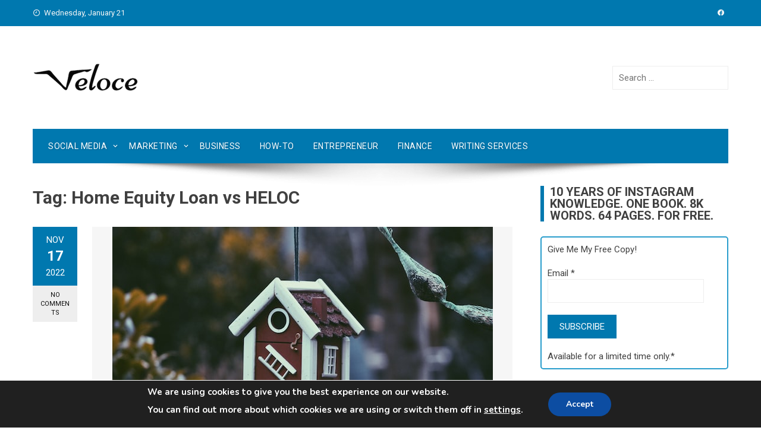

--- FILE ---
content_type: text/html; charset=UTF-8
request_url: https://www.veloceinternational.com/tag/home-equity-loan-vs-heloc/
body_size: 79845
content:
<!DOCTYPE html><html lang="en-US"><head><meta charset="UTF-8"><meta name="viewport" content="width=device-width, initial-scale=1"><meta name="publicationmedia-verification" content="fd5dd4c3-2f49-4c04-bb6b-1b99b8800428"><script data-cfasync="false" id="ao_optimized_gfonts_config">WebFontConfig={google:{families:["Roboto Condensed:400,400i,700:latin,latin-ext","Roboto:400,400i,700:latin,latin-ext","Abril FatFace:400,400i,700,700i","Alegreya:400,400i,700,700i","Alegreya Sans:400,400i,700,700i","Amatic SC:400,400i,700,700i","Anonymous Pro:400,400i,700,700i","Architects Daughter:400,400i,700,700i","Archivo:400,400i,700,700i","Archivo Narrow:400,400i,700,700i","Asap:400,400i,700,700i","Barlow:400,400i,700,700i","BioRhyme:400,400i,700,700i","Bonbon:400,400i,700,700i","Cabin:400,400i,700,700i","Cairo:400,400i,700,700i","Cardo:400,400i,700,700i","Chivo:400,400i,700,700i","Concert One:400,400i,700,700i","Cormorant:400,400i,700,700i","Crimson Text:400,400i,700,700i","Eczar:400,400i,700,700i","Exo 2:400,400i,700,700i","Fira Sans:400,400i,700,700i","Fjalla One:400,400i,700,700i","Frank Ruhl Libre:400,400i,700,700i","Great Vibes:400,400i,700,700i","Heebo:400,400i,700,700i","IBM Plex:400,400i,700,700i","Inconsolata:400,400i,700,700i","Indie Flower:400,400i,700,700i","Inknut Antiqua:400,400i,700,700i","Inter:400,400i,700,700i","Karla:400,400i,700,700i","Libre Baskerville:400,400i,700,700i","Libre Franklin:400,400i,700,700i","Montserrat:400,400i,700,700i","Neuton:400,400i,700,700i","Notable:400,400i,700,700i","Nothing You Could Do:400,400i,700,700i","Noto Sans:400,400i,700,700i","Nunito:400,400i,700,700i","Old Standard TT:400,400i,700,700i","Oxygen:400,400i,700,700i","Pacifico:400,400i,700,700i","Poppins:400,400i,700,700i","Proza Libre:400,400i,700,700i","PT Sans:400,400i,700,700i","PT Serif:400,400i,700,700i","Rakkas:400,400i,700,700i","Reenie Beanie:400,400i,700,700i","Roboto Slab:400,400i,700,700i","Ropa Sans:400,400i,700,700i","Rubik:400,400i,700,700i","Shadows Into Light:400,400i,700,700i","Space Mono:400,400i,700,700i","Spectral:400,400i,700,700i","Sue Ellen Francisco:400,400i,700,700i","Titillium Web:400,400i,700,700i","Ubuntu:400,400i,700,700i","Varela:400,400i,700,700i","Vollkorn:400,400i,700,700i","Work Sans:400,400i,700,700i","Yatra One:400,400i,700,700i"] },classes:false, events:false, timeout:1500};</script><link rel="profile" href="http://gmpg.org/xfn/11">  <script async src="https://www.googletagmanager.com/gtag/js?id=UA-62574866-2"></script> <script>window.dataLayer = window.dataLayer || [];
  function gtag(){window.dataLayer.push(arguments);}
  gtag('js', new Date());

  gtag('config', 'UA-62574866-2');</script>  <script async src="https://www.googletagmanager.com/gtag/js?id=G-QVFSDQV2C3"></script> <script>window.dataLayer = window.dataLayer || [];
  function gtag(){dataLayer.push(arguments);}
  gtag('js', new Date());

  gtag('config', 'G-QVFSDQV2C3');</script> <meta name='robots' content='index, follow, max-image-preview:large, max-snippet:-1, max-video-preview:-1' /><style>img:is([sizes="auto" i], [sizes^="auto," i]) { contain-intrinsic-size: 3000px 1500px }</style><link media="all" href="https://www.veloceinternational.com/wp-content/cache/autoptimize/css/autoptimize_86eb7a468d2001ee540fa58f2e920e3a.css" rel="stylesheet"><title>Home Equity Loan vs HELOC Archives - Veloce</title><link rel="canonical" href="https://www.veloceinternational.com/tag/home-equity-loan-vs-heloc/" /><meta property="og:locale" content="en_US" /><meta property="og:type" content="article" /><meta property="og:title" content="Home Equity Loan vs HELOC Archives - Veloce" /><meta property="og:url" content="https://www.veloceinternational.com/tag/home-equity-loan-vs-heloc/" /><meta property="og:site_name" content="Veloce" /><meta name="twitter:card" content="summary_large_image" /><meta name="twitter:site" content="@veloceint" /> <script type="application/ld+json" class="yoast-schema-graph">{"@context":"https://schema.org","@graph":[{"@type":"CollectionPage","@id":"https://www.veloceinternational.com/tag/home-equity-loan-vs-heloc/","url":"https://www.veloceinternational.com/tag/home-equity-loan-vs-heloc/","name":"Home Equity Loan vs HELOC Archives - Veloce","isPartOf":{"@id":"https://www.veloceinternational.com/#website"},"primaryImageOfPage":{"@id":"https://www.veloceinternational.com/tag/home-equity-loan-vs-heloc/#primaryimage"},"image":{"@id":"https://www.veloceinternational.com/tag/home-equity-loan-vs-heloc/#primaryimage"},"thumbnailUrl":"https://www.veloceinternational.com/wp-content/uploads/2022/11/harmen-jelle-van-mourik-0yfWDwHOB0g-unsplash.jpg","breadcrumb":{"@id":"https://www.veloceinternational.com/tag/home-equity-loan-vs-heloc/#breadcrumb"},"inLanguage":"en-US"},{"@type":"ImageObject","inLanguage":"en-US","@id":"https://www.veloceinternational.com/tag/home-equity-loan-vs-heloc/#primaryimage","url":"https://www.veloceinternational.com/wp-content/uploads/2022/11/harmen-jelle-van-mourik-0yfWDwHOB0g-unsplash.jpg","contentUrl":"https://www.veloceinternational.com/wp-content/uploads/2022/11/harmen-jelle-van-mourik-0yfWDwHOB0g-unsplash.jpg","width":640,"height":425,"caption":"A hanging house."},{"@type":"BreadcrumbList","@id":"https://www.veloceinternational.com/tag/home-equity-loan-vs-heloc/#breadcrumb","itemListElement":[{"@type":"ListItem","position":1,"name":"Home","item":"https://www.veloceinternational.com/"},{"@type":"ListItem","position":2,"name":"Home Equity Loan vs HELOC"}]},{"@type":"WebSite","@id":"https://www.veloceinternational.com/#website","url":"https://www.veloceinternational.com/","name":"Veloce","description":"Everything You Need For Social Media &amp; Marketing","publisher":{"@id":"https://www.veloceinternational.com/#organization"},"potentialAction":[{"@type":"SearchAction","target":{"@type":"EntryPoint","urlTemplate":"https://www.veloceinternational.com/?s={search_term_string}"},"query-input":{"@type":"PropertyValueSpecification","valueRequired":true,"valueName":"search_term_string"}}],"inLanguage":"en-US"},{"@type":"Organization","@id":"https://www.veloceinternational.com/#organization","name":"Veloce International","url":"https://www.veloceinternational.com/","logo":{"@type":"ImageObject","inLanguage":"en-US","@id":"https://www.veloceinternational.com/#/schema/logo/image/","url":"https://www.veloceinternational.com/wp-content/uploads/2017/05/veloceofficiallogo.png","contentUrl":"https://www.veloceinternational.com/wp-content/uploads/2017/05/veloceofficiallogo.png","width":180,"height":53,"caption":"Veloce International"},"image":{"@id":"https://www.veloceinternational.com/#/schema/logo/image/"},"sameAs":["https://www.facebook.com/Velocemedia/","https://x.com/veloceint","https://www.instagram.com/velocenetwork","https://www.linkedin.com/in/veloce-international-202b0913b/","https://www.pinterest.com/veloceint/","https://www.youtube.com/channel/UCIPs80MCnDD0jbAa2kEYAfw"]}]}</script> <link rel='dns-prefetch' href='//www.googletagmanager.com' /><link rel='dns-prefetch' href='//pagead2.googlesyndication.com' /><link href='https://fonts.gstatic.com' crossorigin='anonymous' rel='preconnect' /><link href='https://ajax.googleapis.com' rel='preconnect' /><link href='https://fonts.googleapis.com' rel='preconnect' /><link rel="alternate" type="application/rss+xml" title="Veloce &raquo; Feed" href="https://www.veloceinternational.com/feed/" /><link rel="alternate" type="application/rss+xml" title="Veloce &raquo; Comments Feed" href="https://www.veloceinternational.com/comments/feed/" /><link rel="alternate" type="application/rss+xml" title="Veloce &raquo; Home Equity Loan vs HELOC Tag Feed" href="https://www.veloceinternational.com/tag/home-equity-loan-vs-heloc/feed/" /> <script type="text/javascript">window._wpemojiSettings = {"baseUrl":"https:\/\/s.w.org\/images\/core\/emoji\/15.0.3\/72x72\/","ext":".png","svgUrl":"https:\/\/s.w.org\/images\/core\/emoji\/15.0.3\/svg\/","svgExt":".svg","source":{"concatemoji":"https:\/\/www.veloceinternational.com\/wp-includes\/js\/wp-emoji-release.min.js?ver=6.7.2"}};
/*! This file is auto-generated */
!function(i,n){var o,s,e;function c(e){try{var t={supportTests:e,timestamp:(new Date).valueOf()};sessionStorage.setItem(o,JSON.stringify(t))}catch(e){}}function p(e,t,n){e.clearRect(0,0,e.canvas.width,e.canvas.height),e.fillText(t,0,0);var t=new Uint32Array(e.getImageData(0,0,e.canvas.width,e.canvas.height).data),r=(e.clearRect(0,0,e.canvas.width,e.canvas.height),e.fillText(n,0,0),new Uint32Array(e.getImageData(0,0,e.canvas.width,e.canvas.height).data));return t.every(function(e,t){return e===r[t]})}function u(e,t,n){switch(t){case"flag":return n(e,"\ud83c\udff3\ufe0f\u200d\u26a7\ufe0f","\ud83c\udff3\ufe0f\u200b\u26a7\ufe0f")?!1:!n(e,"\ud83c\uddfa\ud83c\uddf3","\ud83c\uddfa\u200b\ud83c\uddf3")&&!n(e,"\ud83c\udff4\udb40\udc67\udb40\udc62\udb40\udc65\udb40\udc6e\udb40\udc67\udb40\udc7f","\ud83c\udff4\u200b\udb40\udc67\u200b\udb40\udc62\u200b\udb40\udc65\u200b\udb40\udc6e\u200b\udb40\udc67\u200b\udb40\udc7f");case"emoji":return!n(e,"\ud83d\udc26\u200d\u2b1b","\ud83d\udc26\u200b\u2b1b")}return!1}function f(e,t,n){var r="undefined"!=typeof WorkerGlobalScope&&self instanceof WorkerGlobalScope?new OffscreenCanvas(300,150):i.createElement("canvas"),a=r.getContext("2d",{willReadFrequently:!0}),o=(a.textBaseline="top",a.font="600 32px Arial",{});return e.forEach(function(e){o[e]=t(a,e,n)}),o}function t(e){var t=i.createElement("script");t.src=e,t.defer=!0,i.head.appendChild(t)}"undefined"!=typeof Promise&&(o="wpEmojiSettingsSupports",s=["flag","emoji"],n.supports={everything:!0,everythingExceptFlag:!0},e=new Promise(function(e){i.addEventListener("DOMContentLoaded",e,{once:!0})}),new Promise(function(t){var n=function(){try{var e=JSON.parse(sessionStorage.getItem(o));if("object"==typeof e&&"number"==typeof e.timestamp&&(new Date).valueOf()<e.timestamp+604800&&"object"==typeof e.supportTests)return e.supportTests}catch(e){}return null}();if(!n){if("undefined"!=typeof Worker&&"undefined"!=typeof OffscreenCanvas&&"undefined"!=typeof URL&&URL.createObjectURL&&"undefined"!=typeof Blob)try{var e="postMessage("+f.toString()+"("+[JSON.stringify(s),u.toString(),p.toString()].join(",")+"));",r=new Blob([e],{type:"text/javascript"}),a=new Worker(URL.createObjectURL(r),{name:"wpTestEmojiSupports"});return void(a.onmessage=function(e){c(n=e.data),a.terminate(),t(n)})}catch(e){}c(n=f(s,u,p))}t(n)}).then(function(e){for(var t in e)n.supports[t]=e[t],n.supports.everything=n.supports.everything&&n.supports[t],"flag"!==t&&(n.supports.everythingExceptFlag=n.supports.everythingExceptFlag&&n.supports[t]);n.supports.everythingExceptFlag=n.supports.everythingExceptFlag&&!n.supports.flag,n.DOMReady=!1,n.readyCallback=function(){n.DOMReady=!0}}).then(function(){return e}).then(function(){var e;n.supports.everything||(n.readyCallback(),(e=n.source||{}).concatemoji?t(e.concatemoji):e.wpemoji&&e.twemoji&&(t(e.twemoji),t(e.wpemoji)))}))}((window,document),window._wpemojiSettings);</script> <style id='wp-emoji-styles-inline-css' type='text/css'>img.wp-smiley, img.emoji {
		display: inline !important;
		border: none !important;
		box-shadow: none !important;
		height: 1em !important;
		width: 1em !important;
		margin: 0 0.07em !important;
		vertical-align: -0.1em !important;
		background: none !important;
		padding: 0 !important;
	}</style><style id='classic-theme-styles-inline-css' type='text/css'>/*! This file is auto-generated */
.wp-block-button__link{color:#fff;background-color:#32373c;border-radius:9999px;box-shadow:none;text-decoration:none;padding:calc(.667em + 2px) calc(1.333em + 2px);font-size:1.125em}.wp-block-file__button{background:#32373c;color:#fff;text-decoration:none}</style><style id='global-styles-inline-css' type='text/css'>:root{--wp--preset--aspect-ratio--square: 1;--wp--preset--aspect-ratio--4-3: 4/3;--wp--preset--aspect-ratio--3-4: 3/4;--wp--preset--aspect-ratio--3-2: 3/2;--wp--preset--aspect-ratio--2-3: 2/3;--wp--preset--aspect-ratio--16-9: 16/9;--wp--preset--aspect-ratio--9-16: 9/16;--wp--preset--color--black: #000000;--wp--preset--color--cyan-bluish-gray: #abb8c3;--wp--preset--color--white: #ffffff;--wp--preset--color--pale-pink: #f78da7;--wp--preset--color--vivid-red: #cf2e2e;--wp--preset--color--luminous-vivid-orange: #ff6900;--wp--preset--color--luminous-vivid-amber: #fcb900;--wp--preset--color--light-green-cyan: #7bdcb5;--wp--preset--color--vivid-green-cyan: #00d084;--wp--preset--color--pale-cyan-blue: #8ed1fc;--wp--preset--color--vivid-cyan-blue: #0693e3;--wp--preset--color--vivid-purple: #9b51e0;--wp--preset--gradient--vivid-cyan-blue-to-vivid-purple: linear-gradient(135deg,rgba(6,147,227,1) 0%,rgb(155,81,224) 100%);--wp--preset--gradient--light-green-cyan-to-vivid-green-cyan: linear-gradient(135deg,rgb(122,220,180) 0%,rgb(0,208,130) 100%);--wp--preset--gradient--luminous-vivid-amber-to-luminous-vivid-orange: linear-gradient(135deg,rgba(252,185,0,1) 0%,rgba(255,105,0,1) 100%);--wp--preset--gradient--luminous-vivid-orange-to-vivid-red: linear-gradient(135deg,rgba(255,105,0,1) 0%,rgb(207,46,46) 100%);--wp--preset--gradient--very-light-gray-to-cyan-bluish-gray: linear-gradient(135deg,rgb(238,238,238) 0%,rgb(169,184,195) 100%);--wp--preset--gradient--cool-to-warm-spectrum: linear-gradient(135deg,rgb(74,234,220) 0%,rgb(151,120,209) 20%,rgb(207,42,186) 40%,rgb(238,44,130) 60%,rgb(251,105,98) 80%,rgb(254,248,76) 100%);--wp--preset--gradient--blush-light-purple: linear-gradient(135deg,rgb(255,206,236) 0%,rgb(152,150,240) 100%);--wp--preset--gradient--blush-bordeaux: linear-gradient(135deg,rgb(254,205,165) 0%,rgb(254,45,45) 50%,rgb(107,0,62) 100%);--wp--preset--gradient--luminous-dusk: linear-gradient(135deg,rgb(255,203,112) 0%,rgb(199,81,192) 50%,rgb(65,88,208) 100%);--wp--preset--gradient--pale-ocean: linear-gradient(135deg,rgb(255,245,203) 0%,rgb(182,227,212) 50%,rgb(51,167,181) 100%);--wp--preset--gradient--electric-grass: linear-gradient(135deg,rgb(202,248,128) 0%,rgb(113,206,126) 100%);--wp--preset--gradient--midnight: linear-gradient(135deg,rgb(2,3,129) 0%,rgb(40,116,252) 100%);--wp--preset--font-size--small: 13px;--wp--preset--font-size--medium: 20px;--wp--preset--font-size--large: 36px;--wp--preset--font-size--x-large: 42px;--wp--preset--spacing--20: 0.44rem;--wp--preset--spacing--30: 0.67rem;--wp--preset--spacing--40: 1rem;--wp--preset--spacing--50: 1.5rem;--wp--preset--spacing--60: 2.25rem;--wp--preset--spacing--70: 3.38rem;--wp--preset--spacing--80: 5.06rem;--wp--preset--shadow--natural: 6px 6px 9px rgba(0, 0, 0, 0.2);--wp--preset--shadow--deep: 12px 12px 50px rgba(0, 0, 0, 0.4);--wp--preset--shadow--sharp: 6px 6px 0px rgba(0, 0, 0, 0.2);--wp--preset--shadow--outlined: 6px 6px 0px -3px rgba(255, 255, 255, 1), 6px 6px rgba(0, 0, 0, 1);--wp--preset--shadow--crisp: 6px 6px 0px rgba(0, 0, 0, 1);}:where(.is-layout-flex){gap: 0.5em;}:where(.is-layout-grid){gap: 0.5em;}body .is-layout-flex{display: flex;}.is-layout-flex{flex-wrap: wrap;align-items: center;}.is-layout-flex > :is(*, div){margin: 0;}body .is-layout-grid{display: grid;}.is-layout-grid > :is(*, div){margin: 0;}:where(.wp-block-columns.is-layout-flex){gap: 2em;}:where(.wp-block-columns.is-layout-grid){gap: 2em;}:where(.wp-block-post-template.is-layout-flex){gap: 1.25em;}:where(.wp-block-post-template.is-layout-grid){gap: 1.25em;}.has-black-color{color: var(--wp--preset--color--black) !important;}.has-cyan-bluish-gray-color{color: var(--wp--preset--color--cyan-bluish-gray) !important;}.has-white-color{color: var(--wp--preset--color--white) !important;}.has-pale-pink-color{color: var(--wp--preset--color--pale-pink) !important;}.has-vivid-red-color{color: var(--wp--preset--color--vivid-red) !important;}.has-luminous-vivid-orange-color{color: var(--wp--preset--color--luminous-vivid-orange) !important;}.has-luminous-vivid-amber-color{color: var(--wp--preset--color--luminous-vivid-amber) !important;}.has-light-green-cyan-color{color: var(--wp--preset--color--light-green-cyan) !important;}.has-vivid-green-cyan-color{color: var(--wp--preset--color--vivid-green-cyan) !important;}.has-pale-cyan-blue-color{color: var(--wp--preset--color--pale-cyan-blue) !important;}.has-vivid-cyan-blue-color{color: var(--wp--preset--color--vivid-cyan-blue) !important;}.has-vivid-purple-color{color: var(--wp--preset--color--vivid-purple) !important;}.has-black-background-color{background-color: var(--wp--preset--color--black) !important;}.has-cyan-bluish-gray-background-color{background-color: var(--wp--preset--color--cyan-bluish-gray) !important;}.has-white-background-color{background-color: var(--wp--preset--color--white) !important;}.has-pale-pink-background-color{background-color: var(--wp--preset--color--pale-pink) !important;}.has-vivid-red-background-color{background-color: var(--wp--preset--color--vivid-red) !important;}.has-luminous-vivid-orange-background-color{background-color: var(--wp--preset--color--luminous-vivid-orange) !important;}.has-luminous-vivid-amber-background-color{background-color: var(--wp--preset--color--luminous-vivid-amber) !important;}.has-light-green-cyan-background-color{background-color: var(--wp--preset--color--light-green-cyan) !important;}.has-vivid-green-cyan-background-color{background-color: var(--wp--preset--color--vivid-green-cyan) !important;}.has-pale-cyan-blue-background-color{background-color: var(--wp--preset--color--pale-cyan-blue) !important;}.has-vivid-cyan-blue-background-color{background-color: var(--wp--preset--color--vivid-cyan-blue) !important;}.has-vivid-purple-background-color{background-color: var(--wp--preset--color--vivid-purple) !important;}.has-black-border-color{border-color: var(--wp--preset--color--black) !important;}.has-cyan-bluish-gray-border-color{border-color: var(--wp--preset--color--cyan-bluish-gray) !important;}.has-white-border-color{border-color: var(--wp--preset--color--white) !important;}.has-pale-pink-border-color{border-color: var(--wp--preset--color--pale-pink) !important;}.has-vivid-red-border-color{border-color: var(--wp--preset--color--vivid-red) !important;}.has-luminous-vivid-orange-border-color{border-color: var(--wp--preset--color--luminous-vivid-orange) !important;}.has-luminous-vivid-amber-border-color{border-color: var(--wp--preset--color--luminous-vivid-amber) !important;}.has-light-green-cyan-border-color{border-color: var(--wp--preset--color--light-green-cyan) !important;}.has-vivid-green-cyan-border-color{border-color: var(--wp--preset--color--vivid-green-cyan) !important;}.has-pale-cyan-blue-border-color{border-color: var(--wp--preset--color--pale-cyan-blue) !important;}.has-vivid-cyan-blue-border-color{border-color: var(--wp--preset--color--vivid-cyan-blue) !important;}.has-vivid-purple-border-color{border-color: var(--wp--preset--color--vivid-purple) !important;}.has-vivid-cyan-blue-to-vivid-purple-gradient-background{background: var(--wp--preset--gradient--vivid-cyan-blue-to-vivid-purple) !important;}.has-light-green-cyan-to-vivid-green-cyan-gradient-background{background: var(--wp--preset--gradient--light-green-cyan-to-vivid-green-cyan) !important;}.has-luminous-vivid-amber-to-luminous-vivid-orange-gradient-background{background: var(--wp--preset--gradient--luminous-vivid-amber-to-luminous-vivid-orange) !important;}.has-luminous-vivid-orange-to-vivid-red-gradient-background{background: var(--wp--preset--gradient--luminous-vivid-orange-to-vivid-red) !important;}.has-very-light-gray-to-cyan-bluish-gray-gradient-background{background: var(--wp--preset--gradient--very-light-gray-to-cyan-bluish-gray) !important;}.has-cool-to-warm-spectrum-gradient-background{background: var(--wp--preset--gradient--cool-to-warm-spectrum) !important;}.has-blush-light-purple-gradient-background{background: var(--wp--preset--gradient--blush-light-purple) !important;}.has-blush-bordeaux-gradient-background{background: var(--wp--preset--gradient--blush-bordeaux) !important;}.has-luminous-dusk-gradient-background{background: var(--wp--preset--gradient--luminous-dusk) !important;}.has-pale-ocean-gradient-background{background: var(--wp--preset--gradient--pale-ocean) !important;}.has-electric-grass-gradient-background{background: var(--wp--preset--gradient--electric-grass) !important;}.has-midnight-gradient-background{background: var(--wp--preset--gradient--midnight) !important;}.has-small-font-size{font-size: var(--wp--preset--font-size--small) !important;}.has-medium-font-size{font-size: var(--wp--preset--font-size--medium) !important;}.has-large-font-size{font-size: var(--wp--preset--font-size--large) !important;}.has-x-large-font-size{font-size: var(--wp--preset--font-size--x-large) !important;}
:where(.wp-block-post-template.is-layout-flex){gap: 1.25em;}:where(.wp-block-post-template.is-layout-grid){gap: 1.25em;}
:where(.wp-block-columns.is-layout-flex){gap: 2em;}:where(.wp-block-columns.is-layout-grid){gap: 2em;}
:root :where(.wp-block-pullquote){font-size: 1.5em;line-height: 1.6;}</style><style id='viral-style-inline-css' type='text/css'>body,button,input,select,textarea{
font-family:'Roboto',sans-serif;}
body,button,input,select,textarea,.entry-header .entry-title a,.vl-share-buttons a,.entry-categories,.entry-categories a,.entry-footer .cat-links a,.entry-footer .tags-links a,.entry-footer .edit-link a,.widget-area a{color:#404040}
.entry-figure + .entry-header{background-color:##FFFFFF}
.vl-site-title,.vl-main-navigation a,h1,h2,h3,h4,h5,h6{
font-family:'Roboto',sans-serif;}
button,input[type='button'],input[type='reset'],input[type='submit'],.vl-post-info,.entry-footer .vl-read-more,.vl-timeline .vl-post-item:hover:after,#vl-back-top,.comment-navigation .nav-previous a,.comment-navigation .nav-next a,.pagination a,.pagination span,.vl-top-header,#vl-site-navigation,.vl-main-navigation ul ul,.vl-ticker-title,.vl-ticker .owl-carousel .owl-nav button[class^='owl-'],body .he-ticker-title,body .he-ticker .owl-carousel .owl-nav button[class^='owl-'],.vl-top-block .post-categories li a:hover,body .he-post-thumb .post-categories li a:hover,body .he-post-content .post-categories li a:hover,body .he-carousel-block .owl-carousel .owl-nav button.owl-prev,body .he-carousel-block .owl-carousel .owl-nav button.owl-next,body .he-title-style2.he-block-title span:before{background:#0078af;}
a,.vl-share-buttons a:hover,.widget-area a:hover,.comment-list a:hover,.vl-site-title a,.vl-site-description,.post-navigation a:hover,.vl-ticker .owl-item a:hover,body .he-ticker .owl-item a:hover,.vl-post-item h3 a:hover{color:#0078af;}
.widget-title,h3#reply-title,h3.comments-title,.comment-navigation .nav-next a:after,.vl-block-title,body .he-title-style3.he-block-title{
border-left-color:#0078af;}
.comment-navigation .nav-previous a:after{
border-right-color:#0078af;}
.vl-ticker-title:after,body .he-ticker-title:after{border-color:transparent transparent transparent #0078af;}</style><style id='akismet-widget-style-inline-css' type='text/css'>.a-stats {
				--akismet-color-mid-green: #357b49;
				--akismet-color-white: #fff;
				--akismet-color-light-grey: #f6f7f7;

				max-width: 350px;
				width: auto;
			}

			.a-stats * {
				all: unset;
				box-sizing: border-box;
			}

			.a-stats strong {
				font-weight: 600;
			}

			.a-stats a.a-stats__link,
			.a-stats a.a-stats__link:visited,
			.a-stats a.a-stats__link:active {
				background: var(--akismet-color-mid-green);
				border: none;
				box-shadow: none;
				border-radius: 8px;
				color: var(--akismet-color-white);
				cursor: pointer;
				display: block;
				font-family: -apple-system, BlinkMacSystemFont, 'Segoe UI', 'Roboto', 'Oxygen-Sans', 'Ubuntu', 'Cantarell', 'Helvetica Neue', sans-serif;
				font-weight: 500;
				padding: 12px;
				text-align: center;
				text-decoration: none;
				transition: all 0.2s ease;
			}

			/* Extra specificity to deal with TwentyTwentyOne focus style */
			.widget .a-stats a.a-stats__link:focus {
				background: var(--akismet-color-mid-green);
				color: var(--akismet-color-white);
				text-decoration: none;
			}

			.a-stats a.a-stats__link:hover {
				filter: brightness(110%);
				box-shadow: 0 4px 12px rgba(0, 0, 0, 0.06), 0 0 2px rgba(0, 0, 0, 0.16);
			}

			.a-stats .count {
				color: var(--akismet-color-white);
				display: block;
				font-size: 1.5em;
				line-height: 1.4;
				padding: 0 13px;
				white-space: nowrap;
			}</style><style id='moove_gdpr_frontend-inline-css' type='text/css'>#moove_gdpr_cookie_modal,#moove_gdpr_cookie_info_bar,.gdpr_cookie_settings_shortcode_content{font-family:Nunito,sans-serif}#moove_gdpr_save_popup_settings_button{background-color:#373737;color:#fff}#moove_gdpr_save_popup_settings_button:hover{background-color:#000}#moove_gdpr_cookie_info_bar .moove-gdpr-info-bar-container .moove-gdpr-info-bar-content a.mgbutton,#moove_gdpr_cookie_info_bar .moove-gdpr-info-bar-container .moove-gdpr-info-bar-content button.mgbutton{background-color:#0C4DA2}#moove_gdpr_cookie_modal .moove-gdpr-modal-content .moove-gdpr-modal-footer-content .moove-gdpr-button-holder a.mgbutton,#moove_gdpr_cookie_modal .moove-gdpr-modal-content .moove-gdpr-modal-footer-content .moove-gdpr-button-holder button.mgbutton,.gdpr_cookie_settings_shortcode_content .gdpr-shr-button.button-green{background-color:#0C4DA2;border-color:#0C4DA2}#moove_gdpr_cookie_modal .moove-gdpr-modal-content .moove-gdpr-modal-footer-content .moove-gdpr-button-holder a.mgbutton:hover,#moove_gdpr_cookie_modal .moove-gdpr-modal-content .moove-gdpr-modal-footer-content .moove-gdpr-button-holder button.mgbutton:hover,.gdpr_cookie_settings_shortcode_content .gdpr-shr-button.button-green:hover{background-color:#fff;color:#0C4DA2}#moove_gdpr_cookie_modal .moove-gdpr-modal-content .moove-gdpr-modal-close i,#moove_gdpr_cookie_modal .moove-gdpr-modal-content .moove-gdpr-modal-close span.gdpr-icon{background-color:#0C4DA2;border:1px solid #0C4DA2}#moove_gdpr_cookie_info_bar span.change-settings-button.focus-g,#moove_gdpr_cookie_info_bar span.change-settings-button:focus,#moove_gdpr_cookie_info_bar button.change-settings-button.focus-g,#moove_gdpr_cookie_info_bar button.change-settings-button:focus{-webkit-box-shadow:0 0 1px 3px #0C4DA2;-moz-box-shadow:0 0 1px 3px #0C4DA2;box-shadow:0 0 1px 3px #0C4DA2}#moove_gdpr_cookie_modal .moove-gdpr-modal-content .moove-gdpr-modal-close i:hover,#moove_gdpr_cookie_modal .moove-gdpr-modal-content .moove-gdpr-modal-close span.gdpr-icon:hover,#moove_gdpr_cookie_info_bar span[data-href]>u.change-settings-button{color:#0C4DA2}#moove_gdpr_cookie_modal .moove-gdpr-modal-content .moove-gdpr-modal-left-content #moove-gdpr-menu li.menu-item-selected a span.gdpr-icon,#moove_gdpr_cookie_modal .moove-gdpr-modal-content .moove-gdpr-modal-left-content #moove-gdpr-menu li.menu-item-selected button span.gdpr-icon{color:inherit}#moove_gdpr_cookie_modal .moove-gdpr-modal-content .moove-gdpr-modal-left-content #moove-gdpr-menu li a span.gdpr-icon,#moove_gdpr_cookie_modal .moove-gdpr-modal-content .moove-gdpr-modal-left-content #moove-gdpr-menu li button span.gdpr-icon{color:inherit}#moove_gdpr_cookie_modal .gdpr-acc-link{line-height:0;font-size:0;color:transparent;position:absolute}#moove_gdpr_cookie_modal .moove-gdpr-modal-content .moove-gdpr-modal-close:hover i,#moove_gdpr_cookie_modal .moove-gdpr-modal-content .moove-gdpr-modal-left-content #moove-gdpr-menu li a,#moove_gdpr_cookie_modal .moove-gdpr-modal-content .moove-gdpr-modal-left-content #moove-gdpr-menu li button,#moove_gdpr_cookie_modal .moove-gdpr-modal-content .moove-gdpr-modal-left-content #moove-gdpr-menu li button i,#moove_gdpr_cookie_modal .moove-gdpr-modal-content .moove-gdpr-modal-left-content #moove-gdpr-menu li a i,#moove_gdpr_cookie_modal .moove-gdpr-modal-content .moove-gdpr-tab-main .moove-gdpr-tab-main-content a:hover,#moove_gdpr_cookie_info_bar.moove-gdpr-dark-scheme .moove-gdpr-info-bar-container .moove-gdpr-info-bar-content a.mgbutton:hover,#moove_gdpr_cookie_info_bar.moove-gdpr-dark-scheme .moove-gdpr-info-bar-container .moove-gdpr-info-bar-content button.mgbutton:hover,#moove_gdpr_cookie_info_bar.moove-gdpr-dark-scheme .moove-gdpr-info-bar-container .moove-gdpr-info-bar-content a:hover,#moove_gdpr_cookie_info_bar.moove-gdpr-dark-scheme .moove-gdpr-info-bar-container .moove-gdpr-info-bar-content button:hover,#moove_gdpr_cookie_info_bar.moove-gdpr-dark-scheme .moove-gdpr-info-bar-container .moove-gdpr-info-bar-content span.change-settings-button:hover,#moove_gdpr_cookie_info_bar.moove-gdpr-dark-scheme .moove-gdpr-info-bar-container .moove-gdpr-info-bar-content button.change-settings-button:hover,#moove_gdpr_cookie_info_bar.moove-gdpr-dark-scheme .moove-gdpr-info-bar-container .moove-gdpr-info-bar-content u.change-settings-button:hover,#moove_gdpr_cookie_info_bar span[data-href]>u.change-settings-button,#moove_gdpr_cookie_info_bar.moove-gdpr-dark-scheme .moove-gdpr-info-bar-container .moove-gdpr-info-bar-content a.mgbutton.focus-g,#moove_gdpr_cookie_info_bar.moove-gdpr-dark-scheme .moove-gdpr-info-bar-container .moove-gdpr-info-bar-content button.mgbutton.focus-g,#moove_gdpr_cookie_info_bar.moove-gdpr-dark-scheme .moove-gdpr-info-bar-container .moove-gdpr-info-bar-content a.focus-g,#moove_gdpr_cookie_info_bar.moove-gdpr-dark-scheme .moove-gdpr-info-bar-container .moove-gdpr-info-bar-content button.focus-g,#moove_gdpr_cookie_info_bar.moove-gdpr-dark-scheme .moove-gdpr-info-bar-container .moove-gdpr-info-bar-content a.mgbutton:focus,#moove_gdpr_cookie_info_bar.moove-gdpr-dark-scheme .moove-gdpr-info-bar-container .moove-gdpr-info-bar-content button.mgbutton:focus,#moove_gdpr_cookie_info_bar.moove-gdpr-dark-scheme .moove-gdpr-info-bar-container .moove-gdpr-info-bar-content a:focus,#moove_gdpr_cookie_info_bar.moove-gdpr-dark-scheme .moove-gdpr-info-bar-container .moove-gdpr-info-bar-content button:focus,#moove_gdpr_cookie_info_bar.moove-gdpr-dark-scheme .moove-gdpr-info-bar-container .moove-gdpr-info-bar-content span.change-settings-button.focus-g,span.change-settings-button:focus,button.change-settings-button.focus-g,button.change-settings-button:focus,#moove_gdpr_cookie_info_bar.moove-gdpr-dark-scheme .moove-gdpr-info-bar-container .moove-gdpr-info-bar-content u.change-settings-button.focus-g,#moove_gdpr_cookie_info_bar.moove-gdpr-dark-scheme .moove-gdpr-info-bar-container .moove-gdpr-info-bar-content u.change-settings-button:focus{color:#0C4DA2}#moove_gdpr_cookie_modal .moove-gdpr-branding.focus-g span,#moove_gdpr_cookie_modal .moove-gdpr-modal-content .moove-gdpr-tab-main a.focus-g{color:#0C4DA2}#moove_gdpr_cookie_modal.gdpr_lightbox-hide{display:none}</style> <script type="text/javascript" src="https://www.veloceinternational.com/wp-includes/js/jquery/jquery.min.js?ver=3.7.1" id="jquery-core-js"></script> <script type="text/javascript" id="wpimagelazyload-js-extra">var wpimagelazyload_settings = {"wpimagelazyloadsetting_skipiframe":"true","wpimagelazyloadsetting_skipparent":"","wpimagelazyloadsetting_skipallparent":"","wpimagelazyloadsetting_skipvideo":"false","wpimagelazyloadsetting_loadonposition":"0","wpimagelazyloadsetting_importantvc":""};</script>    <script type="text/javascript" src="https://www.googletagmanager.com/gtag/js?id=G-L312YHQ5V1" id="google_gtagjs-js" async></script> <script type="text/javascript" id="google_gtagjs-js-after">window.dataLayer = window.dataLayer || [];function gtag(){dataLayer.push(arguments);}
gtag("set","linker",{"domains":["www.veloceinternational.com"]});
gtag("js", new Date());
gtag("set", "developer_id.dZTNiMT", true);
gtag("config", "G-L312YHQ5V1");</script> <link rel="https://api.w.org/" href="https://www.veloceinternational.com/wp-json/" /><link rel="alternate" title="JSON" type="application/json" href="https://www.veloceinternational.com/wp-json/wp/v2/tags/1966" /><link rel="EditURI" type="application/rsd+xml" title="RSD" href="https://www.veloceinternational.com/xmlrpc.php?rsd" /><meta name="generator" content="WordPress 6.7.2" /> <style id="custom-logo-css" type="text/css">.vl-site-title, .vl-site-description {
				position: absolute;
				clip: rect(1px, 1px, 1px, 1px);
			}</style><meta name="generator" content="Site Kit by Google 1.154.0" /><meta name="generator" content="Easy Digital Downloads v3.3.9" /><meta name="google-adsense-platform-account" content="ca-host-pub-2644536267352236"><meta name="google-adsense-platform-domain" content="sitekit.withgoogle.com">  <script type="text/javascript" async="async" src="https://pagead2.googlesyndication.com/pagead/js/adsbygoogle.js?client=ca-pub-8084299489300519&amp;host=ca-host-pub-2644536267352236" crossorigin="anonymous"></script> <link rel="icon" href="https://www.veloceinternational.com/wp-content/uploads/2017/03/cropped-Logo-Icon-V-32x32.png" sizes="32x32" /><link rel="icon" href="https://www.veloceinternational.com/wp-content/uploads/2017/03/cropped-Logo-Icon-V-192x192.png" sizes="192x192" /><link rel="apple-touch-icon" href="https://www.veloceinternational.com/wp-content/uploads/2017/03/cropped-Logo-Icon-V-180x180.png" /><meta name="msapplication-TileImage" content="https://www.veloceinternational.com/wp-content/uploads/2017/03/cropped-Logo-Icon-V-270x270.png" />  <script async src="https://pagead2.googlesyndication.com/pagead/js/adsbygoogle.js?client=ca-pub-7084476890679033"
     crossorigin="anonymous"></script> <script async src="https://pagead2.googlesyndication.com/pagead/js/adsbygoogle.js?client=ca-pub-8084299489300519"
     crossorigin="anonymous"></script> <script data-cfasync="false" id="ao_optimized_gfonts_webfontloader">(function() {var wf = document.createElement('script');wf.src='https://ajax.googleapis.com/ajax/libs/webfont/1/webfont.js';wf.type='text/javascript';wf.async='true';var s=document.getElementsByTagName('script')[0];s.parentNode.insertBefore(wf, s);})();</script></head><body class="archive tag tag-home-equity-loan-vs-heloc tag-1966 wp-custom-logo edd-js-none group-blog"><style>.edd-js-none .edd-has-js, .edd-js .edd-no-js, body.edd-js input.edd-no-js { display: none; }</style> <script>(function(){var c = document.body.classList;c.remove('edd-js-none');c.add('edd-js');})();</script> <div id="vl-page"> <a class="skip-link screen-reader-text" href="#sq-content">Skip to content</a><header id="vl-masthead" class="vl-site-header "><div class="vl-top-header"><div class="vl-container vl-clearfix"><div class="vl-top-left-header"> <span><i class="mdi mdi-clock-time-nine-outline"></i>Wednesday, January 21</span></div><div class="vl-top-right-header"> <a class="vl-facebook" href="https://www.facebook.com/Velocenetwork/" target="_blank"><i class="mdi mdi-facebook"></i></a></div></div></div><div class="vl-header"><div class="vl-container"><div id="vl-site-branding" class=""> <a href="https://www.veloceinternational.com/" class="custom-logo-link" rel="home"><img width="180" height="53" src="https://www.veloceinternational.com/wp-content/uploads/2017/05/veloceofficiallogo.png" class="custom-logo" alt="Veloce International Logo" decoding="async" /></a></div><div class="vl-header-ads"><aside id="search-7" class="widget widget_search"><form role="search" method="get" class="search-form" action="https://www.veloceinternational.com/"> <label> <span class="screen-reader-text">Search for:</span> <input type="search" class="search-field" placeholder="Search &hellip;" value="" name="s" /> </label> <input type="submit" class="search-submit" value="Search" /></form></aside></div></div></div><nav id="vl-site-navigation" class="vl-main-navigation "><div class="vl-container"> <a href="#" class="vl-toggle-menu"><span></span></a><div class="vl-menu vl-clearfix"><ul id="menu-menu-1" class="vl-clearfix"><li id="menu-item-11589" class="menu-item menu-item-type-taxonomy menu-item-object-category menu-item-has-children menu-item-11589"><a href="https://www.veloceinternational.com/category/general-social-media/">Social Media</a><ul class="sub-menu"><li id="menu-item-128" class="menu-item menu-item-type-taxonomy menu-item-object-category menu-item-128"><a href="https://www.veloceinternational.com/category/general-social-media/">Social Media</a></li><li id="menu-item-59" class="menu-item menu-item-type-taxonomy menu-item-object-category menu-item-59"><a href="https://www.veloceinternational.com/category/instagram/">Instagram</a></li><li id="menu-item-1740" class="menu-item menu-item-type-taxonomy menu-item-object-category menu-item-1740"><a href="https://www.veloceinternational.com/category/facebook/">Facebook</a></li><li id="menu-item-1742" class="menu-item menu-item-type-taxonomy menu-item-object-category menu-item-1742"><a href="https://www.veloceinternational.com/category/twitter/">Twitter</a></li><li id="menu-item-1741" class="menu-item menu-item-type-taxonomy menu-item-object-category menu-item-1741"><a href="https://www.veloceinternational.com/category/snapchat/">Snapchat</a></li><li id="menu-item-5464" class="menu-item menu-item-type-taxonomy menu-item-object-category menu-item-5464"><a href="https://www.veloceinternational.com/category/pinterest/">Pinterest</a></li><li id="menu-item-26431" class="menu-item menu-item-type-taxonomy menu-item-object-category menu-item-26431"><a href="https://www.veloceinternational.com/category/tiktok/">TikTok</a></li><li id="menu-item-5460" class="menu-item menu-item-type-taxonomy menu-item-object-category menu-item-5460"><a href="https://www.veloceinternational.com/category/blog/">Blog</a></li></ul></li><li id="menu-item-11590" class="menu-item menu-item-type-taxonomy menu-item-object-category menu-item-has-children menu-item-11590"><a href="https://www.veloceinternational.com/category/online-marketing/">Marketing</a><ul class="sub-menu"><li id="menu-item-5462" class="menu-item menu-item-type-taxonomy menu-item-object-category menu-item-5462"><a href="https://www.veloceinternational.com/category/online-marketing/">Online Marketing</a></li><li id="menu-item-5461" class="menu-item menu-item-type-taxonomy menu-item-object-category menu-item-5461"><a href="https://www.veloceinternational.com/category/influencer-marketing/">Influencer Marketing</a></li><li id="menu-item-5463" class="menu-item menu-item-type-taxonomy menu-item-object-category menu-item-5463"><a href="https://www.veloceinternational.com/category/social-media-marketing/">Social Media Marketing</a></li><li id="menu-item-5465" class="menu-item menu-item-type-taxonomy menu-item-object-category menu-item-5465"><a href="https://www.veloceinternational.com/category/seo/">SEO</a></li></ul></li><li id="menu-item-140" class="menu-item menu-item-type-taxonomy menu-item-object-category menu-item-140"><a href="https://www.veloceinternational.com/category/business/">Business</a></li><li id="menu-item-121" class="menu-item menu-item-type-taxonomy menu-item-object-category menu-item-121"><a href="https://www.veloceinternational.com/category/how-to/">How-To</a></li><li id="menu-item-366" class="menu-item menu-item-type-taxonomy menu-item-object-category menu-item-366"><a href="https://www.veloceinternational.com/category/lifestyle/">Entrepreneur</a></li><li id="menu-item-26430" class="menu-item menu-item-type-taxonomy menu-item-object-category menu-item-26430"><a href="https://www.veloceinternational.com/category/finance/">Finance</a></li><li id="menu-item-18271" class="menu-item menu-item-type-post_type menu-item-object-page menu-item-18271"><a href="https://www.veloceinternational.com/writing-services/">Writing Services</a></li></ul></div></div></nav> <img src="https://www.veloceinternational.com/wp-content/themes/viral/images/shadow.png" alt="Shadow"></header><div id="vl-content" class="vl-site-content"><div class="vl-container vl-clearfix"><div id="primary" class="content-area"><header class="vl-main-header"><h1>Tag: <span>Home Equity Loan vs HELOC</span></h1></header><article id="post-33040" class="vl-archive-post post-33040 post type-post status-publish format-standard has-post-thumbnail hentry category-finance tag-home-equity-loan-vs-heloc tag-qualifying-for-a-heloc tag-what-is-a-home-equity-line-of-credit"><div class="entry-meta vl-post-info"> <span class="entry-date published updated"><span class="vl-month">Nov</span><span class="vl-day">17</span><span class="vl-year">2022</span></span><span class="byline"> by <span class="author vcard"><a class="url fn n" href="https://www.veloceinternational.com/author/matt/">Matt</a></span></span><a class="entry-comment" href="https://www.veloceinternational.com/finance/what-is-a-home-equity-line-of-credit/#respond">No Comments</a></div><div class="vl-post-wrapper"><figure class="entry-figure"> <a href="https://www.veloceinternational.com/finance/what-is-a-home-equity-line-of-credit/"><img src="https://www.veloceinternational.com/wp-content/uploads/2022/11/harmen-jelle-van-mourik-0yfWDwHOB0g-unsplash.jpg" alt="What Is a Home Equity Line of Credit?"></a></figure><header class="entry-header"><h2 class="entry-title"><a href="https://www.veloceinternational.com/finance/what-is-a-home-equity-line-of-credit/" rel="bookmark">What Is a Home Equity Line of Credit?</a></h2></header><div class="entry-categories"> <i class="mdi mdi-book-open-outline"></i> <a href="https://www.veloceinternational.com/category/finance/" rel="category tag">Finance</a></div><div class="entry-content"> One of the most compelling reasons to own a home is the equity you’ll build in it over time. As the value of the house increases and your mortgage balance decreases, the difference becomes wealth with which you can do as you please — kind of.  In other words, the difference between what your house is worth and how much you owe on it is basically your money. You can borrow against that value, you can sell the house and keep the difference, or you can use it as a sort of a revolving “charge account” — a home equity line of credit (HELOC).  Here’s how it works.  Home Equity Loan vs HELOC  While both home equity mechanisms allow you to borrow against the value you have in your home, the home equity loan is granted in one lump sum. Meanwhile, the HELOC works more like a charge card...</div><div class="entry-footer vl-clearfix"> <a class="vl-read-more" href="https://www.veloceinternational.com/finance/what-is-a-home-equity-line-of-credit/">Read More</a><div class="vl-share-buttons"><span>SHARE</span><a title="Share on Facebook" href="https://www.facebook.com/sharer/sharer.php?u=https://www.veloceinternational.com/finance/what-is-a-home-equity-line-of-credit/" target="_blank"><i class="mdi mdi-facebook"></i></a><a title="Share on Twitter" href="https://twitter.com/intent/tweet?text=What%20Is%20a%20Home%20Equity%20Line%20of%20Credit?&amp;url=https://www.veloceinternational.com/finance/what-is-a-home-equity-line-of-credit/" target="_blank"><i class="mdi mdi-twitter"></i></a><a title="Share on Pinterest" href="https://pinterest.com/pin/create/button/?url=https://www.veloceinternational.com/finance/what-is-a-home-equity-line-of-credit/&amp;media=https://www.veloceinternational.com/wp-content/uploads/2022/11/harmen-jelle-van-mourik-0yfWDwHOB0g-unsplash.jpg&amp;description=What%20Is%20a%20Home%20Equity%20Line%20of%20Credit?" target="_blank"><i class="mdi mdi-pinterest"></i></a><a title="Email" href="mailto:?Subject=What%20Is%20a%20Home%20Equity%20Line%20of%20Credit?&amp;Body=https://www.veloceinternational.com/finance/what-is-a-home-equity-line-of-credit/"><i class="mdi mdi-email"></i></a></div></div></div></article></div><div id="secondary" class="widget-area"><aside id="mailpoet_form-6" class="widget widget_mailpoet_form"><h3 class="widget-title">10 Years of Instagram Knowledge. One Book. 8k Words. 64 Pages. For Free.</h3><div class="
 mailpoet_form_popup_overlay
 "></div><div
 id="mailpoet_form_3"
 class="
 mailpoet_form
 mailpoet_form_widget
 mailpoet_form_position_
 mailpoet_form_animation_
 "
 ><style type="text/css">#mailpoet_form_3 .mailpoet_form { padding: 10px; border: solid #289dcc 2px; border-radius: 5px; }
#mailpoet_form_3 .mailpoet_paragraph { line-height: 20px; }
#mailpoet_form_3 .mailpoet_segment_label, #mailpoet_form_3 .mailpoet_text_label, #mailpoet_form_3 .mailpoet_textarea_label, #mailpoet_form_3 .mailpoet_select_label, #mailpoet_form_3 .mailpoet_radio_label, #mailpoet_form_3 .mailpoet_checkbox_label, #mailpoet_form_3 .mailpoet_list_label, #mailpoet_form_3 .mailpoet_date_label {  }
#mailpoet_form_3 .mailpoet_text, #mailpoet_form_3 .mailpoet_textarea, #mailpoet_form_3 .mailpoet_select, #mailpoet_form_3 .mailpoet_date_month, #mailpoet_form_3 .mailpoet_date_day, #mailpoet_form_3 .mailpoet_date_year, #mailpoet_form_3 .mailpoet_date { display: block; }
#mailpoet_form_3 .mailpoet_text, #mailpoet_form_3 .mailpoet_textarea { width: 90%; }
#mailpoet_form_3 .mailpoet_checkbox {  }
#mailpoet_form_3 .mailpoet_submit input { background-color: #44c767; -moz-border-radius: 28px; -webkit-border-radius: 28px; border-radius: 28px; border: 1px solid #18ab29; display: inline-block; cursor: pointer; color: #fff; font-family: Arial; font-size: 17px; font-weight: bold; padding: 16px 31px; text-decoration: none; text-shadow: 0px 1px 0px #2f6627; }
#mailpoet_form_3 .mailpoet_submit input:hover { background-color: #5cbf2a; }
#mailpoet_form_3 .mailpoet_submit input:active { position: relative; top: 1px; }
#mailpoet_form_3 .mailpoet_divider {  }
#mailpoet_form_3 .mailpoet_message {  }
#mailpoet_form_3 .mailpoet_validate_success { color: #468847; }
#mailpoet_form_3 .mailpoet_validate_error { color: #b94a48; }#mailpoet_form_3{;}#mailpoet_form_3 .mailpoet_message {margin: 0; padding: 0 20px;}#mailpoet_form_3 .mailpoet_paragraph.last {margin-bottom: 0} @media (max-width: 500px) {#mailpoet_form_3 {background-image: none;}} @media (min-width: 500px) {#mailpoet_form_3 .last .mailpoet_paragraph:last-child {margin-bottom: 0}}  @media (max-width: 500px) {#mailpoet_form_3 .mailpoet_form_column:last-child .mailpoet_paragraph:last-child {margin-bottom: 0}}</style><form
 target="_self"
 method="post"
 action="https://www.veloceinternational.com/wp-admin/admin-post.php?action=mailpoet_subscription_form"
 class="mailpoet_form mailpoet_form_form mailpoet_form_widget"
 novalidate
 data-delay=""
 data-exit-intent-enabled=""
 data-font-family=""
 data-cookie-expiration-time=""
 > <input type="hidden" name="data[form_id]" value="3" /> <input type="hidden" name="token" value="c571c049d2" /> <input type="hidden" name="api_version" value="v1" /> <input type="hidden" name="endpoint" value="subscribers" /> <input type="hidden" name="mailpoet_method" value="subscribe" /> <label class="mailpoet_hp_email_label" style="display: none !important;">Please leave this field empty<input type="email" name="data[email]"/></label><div class="mailpoet_paragraph" >Give Me My Free Copy!</div><div class="mailpoet_paragraph"><label for="form_email_3" class="mailpoet_text_label"  data-automation-id="form_email_label" >Email <span class="mailpoet_required" aria-hidden="true">*</span></label><input type="email" autocomplete="email" class="mailpoet_text" id="form_email_3" name="data[form_field_YWI2YjJmM2NjNmI3X2VtYWls]" title="Email" value="" data-automation-id="form_email" data-parsley-errors-container=".mailpoet_error_j5qud" data-parsley-required="true" required aria-required="true" data-parsley-minlength="6" data-parsley-maxlength="150" data-parsley-type-message="This value should be a valid email." data-parsley-required-message="This field is required."/><span class="mailpoet_error_j5qud"></span></div><div class="mailpoet_paragraph"><input type="submit" class="mailpoet_submit" value="SUBSCRIBE" data-automation-id="subscribe-submit-button" style="border-color:transparent;" /><span class="mailpoet_form_loading"><span class="mailpoet_bounce1"></span><span class="mailpoet_bounce2"></span><span class="mailpoet_bounce3"></span></span></div><div class="mailpoet_paragraph" >Available for a limited time only.*</div><div class="mailpoet_message"><p class="mailpoet_validate_success"
 style="display:none;"
 >Thank you very much for subscribing to our Newsletter! We look forward talking more to you soon.</p><p class="mailpoet_validate_error"
 style="display:none;"
 ></p></div></form></div></aside><aside id="text-6" class="widget widget_text"><div class="textwidget"><p style="text-align: center;"><code><script async src="//pagead2.googlesyndication.com/pagead/js/adsbygoogle.js"></script>  <ins class="adsbygoogle"
 style="display:inline-block;width:300px;height:600px"
 data-ad-client="ca-pub-1412534631252121"
 data-ad-slot="3871213094"></ins> <script>(adsbygoogle = window.adsbygoogle || []).push({});</script></div></aside><aside id="text-13" class="widget widget_text"><div class="textwidget"><p style="text-align: center;"><code><script async src="//pagead2.googlesyndication.com/pagead/js/adsbygoogle.js"></script>  <ins class="adsbygoogle"
 style="display:inline-block;width:300px;height:600px"
 data-ad-client="ca-pub-1412534631252121"
 data-ad-slot="3871213094"></ins> <script>(adsbygoogle = window.adsbygoogle || []).push({});</script> <?php if (function_exists ('adinserter')) echo adinserter (5); ?></div></aside><aside id="text-19" class="widget widget_text"><div class="textwidget"><p style="text-align: center;"><code><script async src="https://pagead2.googlesyndication.com/pagead/js/adsbygoogle.js?client=ca-pub-8290708855893982"
     crossorigin="anonymous"></script>  <ins class="adsbygoogle"
 style="display:block"
 data-ad-client="ca-pub-8290708855893982"
 data-ad-slot="3210785687"
 data-ad-format="auto"
 data-full-width-responsive="true"></ins> <script>(adsbygoogle = window.adsbygoogle || []).push({});</script></code></div></aside></div></div></div><footer id="vl-colophon" class="site-footer"><div class="vl-top-footer"><div class="vl-container"><div class="vl-top-footer-inner vl-clearfix"><div class="vl-footer-1 vl-footer-block"><aside id="text-20" class="widget widget_text"><h3 class="widget-title">Our Mission</h3><div class="textwidget"><p>Our name comes from Italian and means ”fast”. The name reflects the ever-changing marketing and business landscape. This ever-changing nature of the marketing and business landscape demands you to operate quickly and stay on top of the latest trends and shifts in the market, and here, we provide you with the tools you need to do just that.</p><p>On the Veloce blog, you can read articles about marketing, business, social media, and everything in between, which will help you succeed in business and as a marketer. We will be sharing step-by-step practical guides and how-to articles on how you can succeed in today’s marketing landscape, allowing you to market in the year you’re living in, and dominate your industry.</p><p>If you have any questions, don’t hesitate to email us. We promise to answer quickly &#8211; after all, speed is in our name.</p><p><a class="dmca-badge" title="DMCA.com Protection Status" href="//www.dmca.com/Protection/Status.aspx?ID=4cc5bed0-b997-44bc-8077-6cdb84378e83"> <img decoding="async" src="//images.dmca.com/Badges/dmca-badge-w100-5x1-02.png?ID=4cc5bed0-b997-44bc-8077-6cdb84378e83" alt="DMCA.com Protection Status" /></a> <script src="//images.dmca.com/Badges/DMCABadgeHelper.min.js"></script></p></div></aside><aside id="categories-2" class="widget widget_categories"><h3 class="widget-title">ARTICLES BY TOPIC</h3><ul><li class="cat-item cat-item-4510"><a href="https://www.veloceinternational.com/category/accidents/">Accidents</a> (6)</li><li class="cat-item cat-item-4560"><a href="https://www.veloceinternational.com/category/ai/">AI</a> (3)</li><li class="cat-item cat-item-36"><a href="https://www.veloceinternational.com/category/blog/">Blog</a> (156)</li><li class="cat-item cat-item-713"><a href="https://www.veloceinternational.com/category/bocker/">Böcker</a> (10)</li><li class="cat-item cat-item-15"><a href="https://www.veloceinternational.com/category/business/">Business</a> (1,478)</li><li class="cat-item cat-item-2930"><a href="https://www.veloceinternational.com/category/career/">Career</a> (23)</li><li class="cat-item cat-item-2976"><a href="https://www.veloceinternational.com/category/cars/">Cars</a> (24)</li><li class="cat-item cat-item-7"><a href="https://www.veloceinternational.com/category/crowdfunding-on-kickstarter/">Crowdfunding on Kickstarter</a> (5)</li><li class="cat-item cat-item-3007"><a href="https://www.veloceinternational.com/category/crypto/">Crypto</a> (28)</li><li class="cat-item cat-item-4577"><a href="https://www.veloceinternational.com/category/divorce/">Divorce</a> (2)</li><li class="cat-item cat-item-2972"><a href="https://www.veloceinternational.com/category/entertainment/">Entertainment</a> (13)</li><li class="cat-item cat-item-22"><a href="https://www.veloceinternational.com/category/lifestyle/">Entrepreneur &amp; Lifestyle</a> (197)</li><li class="cat-item cat-item-27"><a href="https://www.veloceinternational.com/category/facebook/">Facebook</a> (55)</li><li class="cat-item cat-item-793"><a href="https://www.veloceinternational.com/category/finance/">Finance</a> (313)</li><li class="cat-item cat-item-4502"><a href="https://www.veloceinternational.com/category/furniture/">Furniture</a> (1)</li><li class="cat-item cat-item-2994"><a href="https://www.veloceinternational.com/category/game/">Game</a> (23)</li><li class="cat-item cat-item-49"><a href="https://www.veloceinternational.com/category/giveaways/">Giveaways</a> (3)</li><li class="cat-item cat-item-2911"><a href="https://www.veloceinternational.com/category/health/">Health</a> (49)</li><li class="cat-item cat-item-12"><a href="https://www.veloceinternational.com/category/how-to/">How-To</a> (361)</li><li class="cat-item cat-item-4501"><a href="https://www.veloceinternational.com/category/igaming/">igaming</a> (13)</li><li class="cat-item cat-item-38"><a href="https://www.veloceinternational.com/category/influencer-marketing/">Influencer Marketing</a> (101)</li><li class="cat-item cat-item-5"><a href="https://www.veloceinternational.com/category/instagram/">Instagram</a> (404)</li><li class="cat-item cat-item-4554"><a href="https://www.veloceinternational.com/category/insurance/">Insurance</a> (8)</li><li class="cat-item cat-item-2978"><a href="https://www.veloceinternational.com/category/investment/">Investment</a> (34)</li><li class="cat-item cat-item-4575"><a href="https://www.veloceinternational.com/category/law/">Law</a> (4)</li><li class="cat-item cat-item-2922"><a href="https://www.veloceinternational.com/category/legal/">Legal</a> (42)</li><li class="cat-item cat-item-4503"><a href="https://www.veloceinternational.com/category/lifestyle-2/">Lifestyle</a> (10)</li><li class="cat-item cat-item-4539"><a href="https://www.veloceinternational.com/category/loan/">Loan</a> (3)</li><li class="cat-item cat-item-4550"><a href="https://www.veloceinternational.com/category/logistic/">Logistic</a> (1)</li><li class="cat-item cat-item-39"><a href="https://www.veloceinternational.com/category/online-marketing/">Online Marketing</a> (365)</li><li class="cat-item cat-item-805"><a href="https://www.veloceinternational.com/category/other/">Other</a> (121)</li><li class="cat-item cat-item-4574"><a href="https://www.veloceinternational.com/category/personal-injury/">Personal Injury</a> (1)</li><li class="cat-item cat-item-35"><a href="https://www.veloceinternational.com/category/pinterest/">Pinterest</a> (12)</li><li class="cat-item cat-item-4507"><a href="https://www.veloceinternational.com/category/real-estate/">Real Estate</a> (4)</li><li class="cat-item cat-item-4504"><a href="https://www.veloceinternational.com/category/security/">Security</a> (2)</li><li class="cat-item cat-item-40"><a href="https://www.veloceinternational.com/category/seo/">SEO</a> (147)</li><li class="cat-item cat-item-26"><a href="https://www.veloceinternational.com/category/snapchat/">Snapchat</a> (49)</li><li class="cat-item cat-item-14"><a href="https://www.veloceinternational.com/category/general-social-media/">Social Media</a> (423)</li><li class="cat-item cat-item-37"><a href="https://www.veloceinternational.com/category/social-media-marketing/">Social Media Marketing</a> (210)</li><li class="cat-item cat-item-61"><a href="https://www.veloceinternational.com/category/sociala-medier/">Sociala Medier</a> (55)</li><li class="cat-item cat-item-4542"><a href="https://www.veloceinternational.com/category/software/">Software</a> (1)</li><li class="cat-item cat-item-4506"><a href="https://www.veloceinternational.com/category/sports/">Sports</a> (3)</li><li class="cat-item cat-item-2935"><a href="https://www.veloceinternational.com/category/students/">Students</a> (8)</li><li class="cat-item cat-item-795"><a href="https://www.veloceinternational.com/category/swe/">Swe</a> (9)</li><li class="cat-item cat-item-796"><a href="https://www.veloceinternational.com/category/tech/">Tech</a> (317)</li><li class="cat-item cat-item-794"><a href="https://www.veloceinternational.com/category/tiktok/">TikTok</a> (14)</li><li class="cat-item cat-item-1"><a href="https://www.veloceinternational.com/category/tips/">Tips &amp; tricks</a> (1,010)</li><li class="cat-item cat-item-4578"><a href="https://www.veloceinternational.com/category/trading/">Trading</a> (1)</li><li class="cat-item cat-item-2907"><a href="https://www.veloceinternational.com/category/travel/">Travel</a> (26)</li><li class="cat-item cat-item-25"><a href="https://www.veloceinternational.com/category/twitter/">Twitter</a> (36)</li></ul></aside></div><div class="vl-footer-2 vl-footer-block"><aside id="categories-3" class="widget widget_categories"><h3 class="widget-title">Articles by Topic</h3><ul><li class="cat-item cat-item-4510"><a href="https://www.veloceinternational.com/category/accidents/">Accidents</a> (6)</li><li class="cat-item cat-item-4560"><a href="https://www.veloceinternational.com/category/ai/">AI</a> (3)</li><li class="cat-item cat-item-36"><a href="https://www.veloceinternational.com/category/blog/">Blog</a> (156)</li><li class="cat-item cat-item-713"><a href="https://www.veloceinternational.com/category/bocker/">Böcker</a> (10)</li><li class="cat-item cat-item-15"><a href="https://www.veloceinternational.com/category/business/">Business</a> (1,478)</li><li class="cat-item cat-item-2930"><a href="https://www.veloceinternational.com/category/career/">Career</a> (23)</li><li class="cat-item cat-item-2976"><a href="https://www.veloceinternational.com/category/cars/">Cars</a> (24)</li><li class="cat-item cat-item-7"><a href="https://www.veloceinternational.com/category/crowdfunding-on-kickstarter/">Crowdfunding on Kickstarter</a> (5)</li><li class="cat-item cat-item-3007"><a href="https://www.veloceinternational.com/category/crypto/">Crypto</a> (28)</li><li class="cat-item cat-item-4577"><a href="https://www.veloceinternational.com/category/divorce/">Divorce</a> (2)</li><li class="cat-item cat-item-2972"><a href="https://www.veloceinternational.com/category/entertainment/">Entertainment</a> (13)</li><li class="cat-item cat-item-22"><a href="https://www.veloceinternational.com/category/lifestyle/">Entrepreneur &amp; Lifestyle</a> (197)</li><li class="cat-item cat-item-27"><a href="https://www.veloceinternational.com/category/facebook/">Facebook</a> (55)</li><li class="cat-item cat-item-793"><a href="https://www.veloceinternational.com/category/finance/">Finance</a> (313)</li><li class="cat-item cat-item-4502"><a href="https://www.veloceinternational.com/category/furniture/">Furniture</a> (1)</li><li class="cat-item cat-item-2994"><a href="https://www.veloceinternational.com/category/game/">Game</a> (23)</li><li class="cat-item cat-item-49"><a href="https://www.veloceinternational.com/category/giveaways/">Giveaways</a> (3)</li><li class="cat-item cat-item-2911"><a href="https://www.veloceinternational.com/category/health/">Health</a> (49)</li><li class="cat-item cat-item-12"><a href="https://www.veloceinternational.com/category/how-to/">How-To</a> (361)</li><li class="cat-item cat-item-4501"><a href="https://www.veloceinternational.com/category/igaming/">igaming</a> (13)</li><li class="cat-item cat-item-38"><a href="https://www.veloceinternational.com/category/influencer-marketing/">Influencer Marketing</a> (101)</li><li class="cat-item cat-item-5"><a href="https://www.veloceinternational.com/category/instagram/">Instagram</a> (404)</li><li class="cat-item cat-item-4554"><a href="https://www.veloceinternational.com/category/insurance/">Insurance</a> (8)</li><li class="cat-item cat-item-2978"><a href="https://www.veloceinternational.com/category/investment/">Investment</a> (34)</li><li class="cat-item cat-item-4575"><a href="https://www.veloceinternational.com/category/law/">Law</a> (4)</li><li class="cat-item cat-item-2922"><a href="https://www.veloceinternational.com/category/legal/">Legal</a> (42)</li><li class="cat-item cat-item-4503"><a href="https://www.veloceinternational.com/category/lifestyle-2/">Lifestyle</a> (10)</li><li class="cat-item cat-item-4539"><a href="https://www.veloceinternational.com/category/loan/">Loan</a> (3)</li><li class="cat-item cat-item-4550"><a href="https://www.veloceinternational.com/category/logistic/">Logistic</a> (1)</li><li class="cat-item cat-item-39"><a href="https://www.veloceinternational.com/category/online-marketing/">Online Marketing</a> (365)</li><li class="cat-item cat-item-805"><a href="https://www.veloceinternational.com/category/other/">Other</a> (121)</li><li class="cat-item cat-item-4574"><a href="https://www.veloceinternational.com/category/personal-injury/">Personal Injury</a> (1)</li><li class="cat-item cat-item-35"><a href="https://www.veloceinternational.com/category/pinterest/">Pinterest</a> (12)</li><li class="cat-item cat-item-4507"><a href="https://www.veloceinternational.com/category/real-estate/">Real Estate</a> (4)</li><li class="cat-item cat-item-4504"><a href="https://www.veloceinternational.com/category/security/">Security</a> (2)</li><li class="cat-item cat-item-40"><a href="https://www.veloceinternational.com/category/seo/">SEO</a> (147)</li><li class="cat-item cat-item-26"><a href="https://www.veloceinternational.com/category/snapchat/">Snapchat</a> (49)</li><li class="cat-item cat-item-14"><a href="https://www.veloceinternational.com/category/general-social-media/">Social Media</a> (423)</li><li class="cat-item cat-item-37"><a href="https://www.veloceinternational.com/category/social-media-marketing/">Social Media Marketing</a> (210)</li><li class="cat-item cat-item-61"><a href="https://www.veloceinternational.com/category/sociala-medier/">Sociala Medier</a> (55)</li><li class="cat-item cat-item-4542"><a href="https://www.veloceinternational.com/category/software/">Software</a> (1)</li><li class="cat-item cat-item-4506"><a href="https://www.veloceinternational.com/category/sports/">Sports</a> (3)</li><li class="cat-item cat-item-2935"><a href="https://www.veloceinternational.com/category/students/">Students</a> (8)</li><li class="cat-item cat-item-795"><a href="https://www.veloceinternational.com/category/swe/">Swe</a> (9)</li><li class="cat-item cat-item-796"><a href="https://www.veloceinternational.com/category/tech/">Tech</a> (317)</li><li class="cat-item cat-item-794"><a href="https://www.veloceinternational.com/category/tiktok/">TikTok</a> (14)</li><li class="cat-item cat-item-1"><a href="https://www.veloceinternational.com/category/tips/">Tips &amp; tricks</a> (1,010)</li><li class="cat-item cat-item-4578"><a href="https://www.veloceinternational.com/category/trading/">Trading</a> (1)</li><li class="cat-item cat-item-2907"><a href="https://www.veloceinternational.com/category/travel/">Travel</a> (26)</li><li class="cat-item cat-item-25"><a href="https://www.veloceinternational.com/category/twitter/">Twitter</a> (36)</li></ul></aside><aside id="search-4" class="widget widget_search"><h3 class="widget-title">SEARCH VELOCE</h3><form role="search" method="get" class="search-form" action="https://www.veloceinternational.com/"> <label> <span class="screen-reader-text">Search for:</span> <input type="search" class="search-field" placeholder="Search &hellip;" value="" name="s" /> </label> <input type="submit" class="search-submit" value="Search" /></form></aside><aside id="nav_menu-7" class="widget widget_nav_menu"><div class="menu-info-footer-container"><ul id="menu-info-footer" class="menu"><li id="menu-item-18193" class="menu-item menu-item-type-post_type menu-item-object-page menu-item-18193"><a href="https://www.veloceinternational.com/writing-services/">Writing Services</a></li><li id="menu-item-5371" class="menu-item menu-item-type-post_type menu-item-object-page menu-item-5371"><a href="https://www.veloceinternational.com/contact/">Contact</a></li><li id="menu-item-11583" class="menu-item menu-item-type-custom menu-item-object-custom menu-item-11583"><a target="_blank" href="https://www.velocenetwork.com">Veloce Influencer Network</a></li><li id="menu-item-11582" class="menu-item menu-item-type-post_type menu-item-object-download menu-item-11582"><a href="https://www.veloceinternational.com/downloads/veloce-depth-guide-grow-instagram-followers/">How To Grow Instagram Followers E-book</a></li><li id="menu-item-476" class="menu-item menu-item-type-post_type menu-item-object-page menu-item-476"><a href="https://www.veloceinternational.com/about-veloce/">About Veloce</a></li><li id="menu-item-5412" class="menu-item menu-item-type-post_type menu-item-object-page menu-item-5412"><a href="https://www.veloceinternational.com/site-map/">Site Map</a></li></ul></div></aside></div><div class="vl-footer-3 vl-footer-block"><aside id="nav_menu-12" class="widget widget_nav_menu"><h3 class="widget-title">Contact Us</h3><div class="menu-info-footer-container"><ul id="menu-info-footer-1" class="menu"><li class="menu-item menu-item-type-post_type menu-item-object-page menu-item-18193"><a href="https://www.veloceinternational.com/writing-services/">Writing Services</a></li><li class="menu-item menu-item-type-post_type menu-item-object-page menu-item-5371"><a href="https://www.veloceinternational.com/contact/">Contact</a></li><li class="menu-item menu-item-type-custom menu-item-object-custom menu-item-11583"><a target="_blank" href="https://www.velocenetwork.com">Veloce Influencer Network</a></li><li class="menu-item menu-item-type-post_type menu-item-object-download menu-item-11582"><a href="https://www.veloceinternational.com/downloads/veloce-depth-guide-grow-instagram-followers/">How To Grow Instagram Followers E-book</a></li><li class="menu-item menu-item-type-post_type menu-item-object-page menu-item-476"><a href="https://www.veloceinternational.com/about-veloce/">About Veloce</a></li><li class="menu-item menu-item-type-post_type menu-item-object-page menu-item-5412"><a href="https://www.veloceinternational.com/site-map/">Site Map</a></li></ul></div></aside><aside id="mailpoet_form-7" class="widget widget_mailpoet_form"><h3 class="widget-title">10 Years of Instagram Knowledge. One Book. 8k Words. 64 Pages. For Free.</h3><div class="
 mailpoet_form_popup_overlay
 "></div><div
 id="mailpoet_form_3"
 class="
 mailpoet_form
 mailpoet_form_widget
 mailpoet_form_position_
 mailpoet_form_animation_
 "
 ><style type="text/css">#mailpoet_form_3 .mailpoet_form { padding: 10px; border: solid #289dcc 2px; border-radius: 5px; }
#mailpoet_form_3 .mailpoet_paragraph { line-height: 20px; }
#mailpoet_form_3 .mailpoet_segment_label, #mailpoet_form_3 .mailpoet_text_label, #mailpoet_form_3 .mailpoet_textarea_label, #mailpoet_form_3 .mailpoet_select_label, #mailpoet_form_3 .mailpoet_radio_label, #mailpoet_form_3 .mailpoet_checkbox_label, #mailpoet_form_3 .mailpoet_list_label, #mailpoet_form_3 .mailpoet_date_label {  }
#mailpoet_form_3 .mailpoet_text, #mailpoet_form_3 .mailpoet_textarea, #mailpoet_form_3 .mailpoet_select, #mailpoet_form_3 .mailpoet_date_month, #mailpoet_form_3 .mailpoet_date_day, #mailpoet_form_3 .mailpoet_date_year, #mailpoet_form_3 .mailpoet_date { display: block; }
#mailpoet_form_3 .mailpoet_text, #mailpoet_form_3 .mailpoet_textarea { width: 90%; }
#mailpoet_form_3 .mailpoet_checkbox {  }
#mailpoet_form_3 .mailpoet_submit input { background-color: #44c767; -moz-border-radius: 28px; -webkit-border-radius: 28px; border-radius: 28px; border: 1px solid #18ab29; display: inline-block; cursor: pointer; color: #fff; font-family: Arial; font-size: 17px; font-weight: bold; padding: 16px 31px; text-decoration: none; text-shadow: 0px 1px 0px #2f6627; }
#mailpoet_form_3 .mailpoet_submit input:hover { background-color: #5cbf2a; }
#mailpoet_form_3 .mailpoet_submit input:active { position: relative; top: 1px; }
#mailpoet_form_3 .mailpoet_divider {  }
#mailpoet_form_3 .mailpoet_message {  }
#mailpoet_form_3 .mailpoet_validate_success { color: #468847; }
#mailpoet_form_3 .mailpoet_validate_error { color: #b94a48; }#mailpoet_form_3{;}#mailpoet_form_3 .mailpoet_message {margin: 0; padding: 0 20px;}#mailpoet_form_3 .mailpoet_paragraph.last {margin-bottom: 0} @media (max-width: 500px) {#mailpoet_form_3 {background-image: none;}} @media (min-width: 500px) {#mailpoet_form_3 .last .mailpoet_paragraph:last-child {margin-bottom: 0}}  @media (max-width: 500px) {#mailpoet_form_3 .mailpoet_form_column:last-child .mailpoet_paragraph:last-child {margin-bottom: 0}}</style><form
 target="_self"
 method="post"
 action="https://www.veloceinternational.com/wp-admin/admin-post.php?action=mailpoet_subscription_form"
 class="mailpoet_form mailpoet_form_form mailpoet_form_widget"
 novalidate
 data-delay=""
 data-exit-intent-enabled=""
 data-font-family=""
 data-cookie-expiration-time=""
 > <input type="hidden" name="data[form_id]" value="3" /> <input type="hidden" name="token" value="c571c049d2" /> <input type="hidden" name="api_version" value="v1" /> <input type="hidden" name="endpoint" value="subscribers" /> <input type="hidden" name="mailpoet_method" value="subscribe" /> <label class="mailpoet_hp_email_label" style="display: none !important;">Please leave this field empty<input type="email" name="data[email]"/></label><div class="mailpoet_paragraph" >Give Me My Free Copy!</div><div class="mailpoet_paragraph"><label for="form_email_3" class="mailpoet_text_label"  data-automation-id="form_email_label" >Email <span class="mailpoet_required" aria-hidden="true">*</span></label><input type="email" autocomplete="email" class="mailpoet_text" id="form_email_3" name="data[form_field_YWI2YjJmM2NjNmI3X2VtYWls]" title="Email" value="" data-automation-id="form_email" data-parsley-errors-container=".mailpoet_error_h9ah5" data-parsley-required="true" required aria-required="true" data-parsley-minlength="6" data-parsley-maxlength="150" data-parsley-type-message="This value should be a valid email." data-parsley-required-message="This field is required."/><span class="mailpoet_error_h9ah5"></span></div><div class="mailpoet_paragraph"><input type="submit" class="mailpoet_submit" value="SUBSCRIBE" data-automation-id="subscribe-submit-button" style="border-color:transparent;" /><span class="mailpoet_form_loading"><span class="mailpoet_bounce1"></span><span class="mailpoet_bounce2"></span><span class="mailpoet_bounce3"></span></span></div><div class="mailpoet_paragraph" >Available for a limited time only.*</div><div class="mailpoet_message"><p class="mailpoet_validate_success"
 style="display:none;"
 >Thank you very much for subscribing to our Newsletter! We look forward talking more to you soon.</p><p class="mailpoet_validate_error"
 style="display:none;"
 ></p></div></form></div></aside></div><div class="vl-footer-4 vl-footer-block"><aside id="custom_html-7" class="widget_text widget widget_custom_html"><div class="textwidget custom-html-widget"><h4 style="text-align: center;"><a href="http://www.veloceinternational.com"><span style="color: #289dcc;">V E L O C E</span></a></h4><h6 style="text-align: center;"></h6></div></aside><aside id="custom_html-8" class="widget_text widget widget_custom_html"><div class="textwidget custom-html-widget"><h4 style="text-align: center;"><span style="color: #ffffff;">3,000+</span></h4><h6 style="text-align: center;"><span style="color: #ffffff;">Articles</span></h6></div></aside><aside id="custom_html-12" class="widget_text widget widget_custom_html"><div class="textwidget custom-html-widget"><h4 style="text-align: center;"><span style="color: #ffffff;">100,000+</span></h4><h6 style="text-align: center;"><span style="color: #ffffff;">Unique Visitors/Month</span></h6></div></aside></div></div></div></div><div class="vl-bottom-footer"><div class="vl-container"><div class="vl-site-info"> <a title="" ">Veloce © Copyright 2025 | All Rights Reserved.</a></div></div></div></footer></div><div id="vl-back-top" class="vl-hide"><i class="mdi mdi-chevron-up"></i></div><aside id="moove_gdpr_cookie_info_bar" class="moove-gdpr-info-bar-hidden moove-gdpr-align-center moove-gdpr-dark-scheme gdpr_infobar_postion_bottom" aria-label="GDPR Cookie Banner" style="display: none;"><div class="moove-gdpr-info-bar-container"><div class="moove-gdpr-info-bar-content"><div class="moove-gdpr-cookie-notice"><p>We are using cookies to give you the best experience on our website.</p><p>You can find out more about which cookies we are using or switch them off in <button  aria-haspopup="true" data-href="#moove_gdpr_cookie_modal" class="change-settings-button">settings</button>.</p></div><div class="moove-gdpr-button-holder"> <button class="mgbutton moove-gdpr-infobar-allow-all gdpr-fbo-0" aria-label="Accept" >Accept</button></div></div></div></aside> <script type="text/javascript" id="edd-ajax-js-extra">var edd_scripts = {"ajaxurl":"https:\/\/www.veloceinternational.com\/wp-admin\/admin-ajax.php","position_in_cart":"","has_purchase_links":"0","already_in_cart_message":"You have already added this item to your cart","empty_cart_message":"Your cart is empty","loading":"Loading","select_option":"Please select an option","is_checkout":"0","default_gateway":"paypal","redirect_to_checkout":"0","checkout_page":"https:\/\/www.veloceinternational.com\/checkout\/","permalinks":"1","quantities_enabled":"","taxes_enabled":"0","current_page":"33040"};</script> <script type="text/javascript" id="moove_gdpr_frontend-js-extra">var moove_frontend_gdpr_scripts = {"ajaxurl":"https:\/\/www.veloceinternational.com\/wp-admin\/admin-ajax.php","post_id":"33040","plugin_dir":"https:\/\/www.veloceinternational.com\/wp-content\/plugins\/gdpr-cookie-compliance","show_icons":"all","is_page":"","ajax_cookie_removal":"false","strict_init":"1","enabled_default":{"third_party":0,"advanced":0},"geo_location":"false","force_reload":"false","is_single":"","hide_save_btn":"false","current_user":"0","cookie_expiration":"365","script_delay":"2000","close_btn_action":"1","close_btn_rdr":"","scripts_defined":"{\"cache\":true,\"header\":\"\",\"body\":\"\",\"footer\":\"\",\"thirdparty\":{\"header\":\"\",\"body\":\"\",\"footer\":\"\"},\"advanced\":{\"header\":\"\",\"body\":\"\",\"footer\":\"\"}}","gdpr_scor":"true","wp_lang":"","wp_consent_api":"false"};</script> <script type="text/javascript" id="moove_gdpr_frontend-js-after">var gdpr_consent__strict = "false"
var gdpr_consent__thirdparty = "false"
var gdpr_consent__advanced = "false"
var gdpr_consent__cookies = ""</script> <script type="text/javascript" id="mailpoet_public-js-extra">var MailPoetForm = {"ajax_url":"https:\/\/www.veloceinternational.com\/wp-admin\/admin-ajax.php","is_rtl":"","ajax_common_error_message":"An error has happened while performing a request, please try again later."};
var MailPoetForm = {"ajax_url":"https:\/\/www.veloceinternational.com\/wp-admin\/admin-ajax.php","is_rtl":"","ajax_common_error_message":"An error has happened while performing a request, please try again later."};</script>  <dialog id="moove_gdpr_cookie_modal" class="gdpr_lightbox-hide" aria-modal="true" aria-label="GDPR Settings Screen"><div class="moove-gdpr-modal-content moove-clearfix logo-position-left moove_gdpr_modal_theme_v1"> <button class="moove-gdpr-modal-close" autofocus aria-label="Close GDPR Cookie Settings"> <span class="gdpr-sr-only">Close GDPR Cookie Settings</span> <span class="gdpr-icon moovegdpr-arrow-close"></span> </button><div class="moove-gdpr-modal-left-content"><div class="moove-gdpr-company-logo-holder"> <img src="https://www.veloceinternational.com/wp-content/plugins/gdpr-cookie-compliance/dist/images/gdpr-logo.png" alt="Veloce"   width="350"  height="233"  class="img-responsive" /></div><ul id="moove-gdpr-menu"><li class="menu-item-on menu-item-privacy_overview menu-item-selected"> <button data-href="#privacy_overview" class="moove-gdpr-tab-nav" aria-label="Privacy Overview"> <span class="gdpr-nav-tab-title">Privacy Overview</span> </button></li><li class="menu-item-strict-necessary-cookies menu-item-off"> <button data-href="#strict-necessary-cookies" class="moove-gdpr-tab-nav" aria-label="Strictly Necessary Cookies"> <span class="gdpr-nav-tab-title">Strictly Necessary Cookies</span> </button></li></ul><div class="moove-gdpr-branding-cnt"> <a href="https://wordpress.org/plugins/gdpr-cookie-compliance/" rel="noopener noreferrer" target="_blank" class='moove-gdpr-branding'>Powered by&nbsp; <span>GDPR Cookie Compliance</span></a></div></div><div class="moove-gdpr-modal-right-content"><div class="moove-gdpr-modal-title"></div><div class="main-modal-content"><div class="moove-gdpr-tab-content"><div id="privacy_overview" class="moove-gdpr-tab-main"> <span class="tab-title">Privacy Overview</span><div class="moove-gdpr-tab-main-content"><p>This website uses cookies so that we can provide you with the best user experience possible. Cookie information is stored in your browser and performs functions such as recognising you when you return to our website and helping our team to understand which sections of the website you find most interesting and useful.</p></div></div><div id="strict-necessary-cookies" class="moove-gdpr-tab-main" style="display:none"> <span class="tab-title">Strictly Necessary Cookies</span><div class="moove-gdpr-tab-main-content"><p>Strictly Necessary Cookie should be enabled at all times so that we can save your preferences for cookie settings.</p><div class="moove-gdpr-status-bar "><div class="gdpr-cc-form-wrap"><div class="gdpr-cc-form-fieldset"> <label class="cookie-switch" for="moove_gdpr_strict_cookies"> <span class="gdpr-sr-only">Enable or Disable Cookies</span> <input type="checkbox" aria-label="Strictly Necessary Cookies"  value="check" name="moove_gdpr_strict_cookies" id="moove_gdpr_strict_cookies"> <span class="cookie-slider cookie-round gdpr-sr" data-text-enable="Enabled" data-text-disabled="Disabled"> <span class="gdpr-sr-label"> <span class="gdpr-sr-enable">Enabled</span> <span class="gdpr-sr-disable">Disabled</span> </span> </span> </label></div></div></div><div class="moove-gdpr-strict-warning-message" style="margin-top: 10px;"><p>If you disable this cookie, we will not be able to save your preferences. This means that every time you visit this website you will need to enable or disable cookies again.</p></div></div></div></div></div><div class="moove-gdpr-modal-footer-content"><div class="moove-gdpr-button-holder"> <button class="mgbutton moove-gdpr-modal-allow-all button-visible" aria-label="Enable All">Enable All</button> <button class="mgbutton moove-gdpr-modal-save-settings button-visible" aria-label="Save Settings">Save Settings</button></div></div></div><div class="moove-clearfix"></div></div> </dialog>  <script defer src="https://www.veloceinternational.com/wp-content/cache/autoptimize/js/autoptimize_39d427e6d72daa1774a3444da26a5d77.js"></script></body></html>

--- FILE ---
content_type: text/html; charset=utf-8
request_url: https://www.google.com/recaptcha/api2/aframe
body_size: 265
content:
<!DOCTYPE HTML><html><head><meta http-equiv="content-type" content="text/html; charset=UTF-8"></head><body><script nonce="c_K_krs_eBOVzGlcF2BhLg">/** Anti-fraud and anti-abuse applications only. See google.com/recaptcha */ try{var clients={'sodar':'https://pagead2.googlesyndication.com/pagead/sodar?'};window.addEventListener("message",function(a){try{if(a.source===window.parent){var b=JSON.parse(a.data);var c=clients[b['id']];if(c){var d=document.createElement('img');d.src=c+b['params']+'&rc='+(localStorage.getItem("rc::a")?sessionStorage.getItem("rc::b"):"");window.document.body.appendChild(d);sessionStorage.setItem("rc::e",parseInt(sessionStorage.getItem("rc::e")||0)+1);localStorage.setItem("rc::h",'1768962118594');}}}catch(b){}});window.parent.postMessage("_grecaptcha_ready", "*");}catch(b){}</script></body></html>